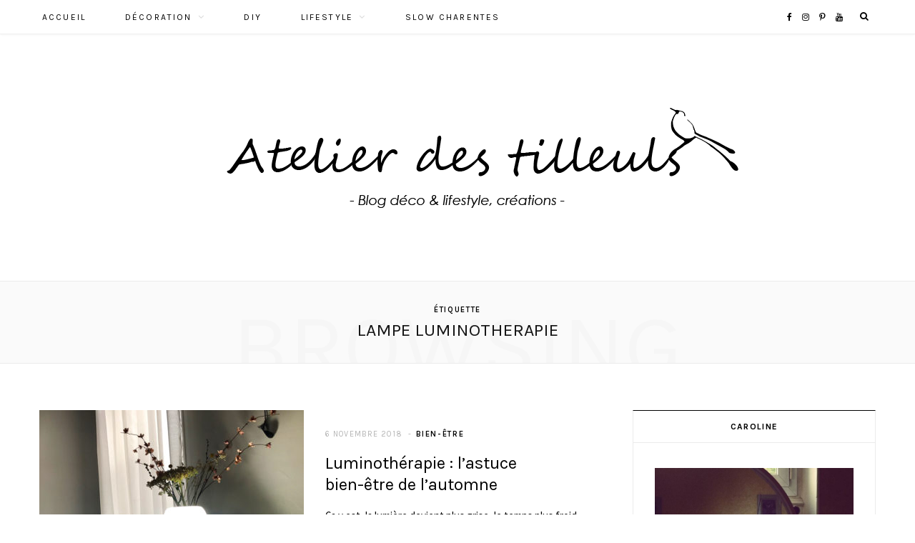

--- FILE ---
content_type: text/html; charset=UTF-8
request_url: https://www.atelierdestilleuls.com/tag/lampe-luminotherapie/
body_size: 13157
content:
<!DOCTYPE html>
<html lang="fr-FR">

<head>

	<meta charset="UTF-8" />
	<meta http-equiv="x-ua-compatible" content="ie=edge" />
	<meta name="viewport" content="width=device-width, initial-scale=1" />
	<link rel="pingback" href="https://www.atelierdestilleuls.com/xmlrpc.php" />
	<link rel="profile" href="http://gmpg.org/xfn/11" />
	
	<link rel="dns-prefetch" href="//tracker.wpserveur.net"><meta name='robots' content='index, follow, max-image-preview:large, max-snippet:-1, max-video-preview:-1' />

	<!-- This site is optimized with the Yoast SEO plugin v26.8 - https://yoast.com/product/yoast-seo-wordpress/ -->
	<title>lampe luminotherapie Archives - Atelier des tilleuls</title>
	<link rel="canonical" href="https://www.atelierdestilleuls.com/tag/lampe-luminotherapie/" />
	<meta property="og:locale" content="fr_FR" />
	<meta property="og:type" content="article" />
	<meta property="og:title" content="lampe luminotherapie Archives - Atelier des tilleuls" />
	<meta property="og:url" content="https://www.atelierdestilleuls.com/tag/lampe-luminotherapie/" />
	<meta property="og:site_name" content="Atelier des tilleuls" />
	<meta name="twitter:card" content="summary_large_image" />
	<script type="application/ld+json" class="yoast-schema-graph">{"@context":"https://schema.org","@graph":[{"@type":"CollectionPage","@id":"https://www.atelierdestilleuls.com/tag/lampe-luminotherapie/","url":"https://www.atelierdestilleuls.com/tag/lampe-luminotherapie/","name":"lampe luminotherapie Archives - Atelier des tilleuls","isPartOf":{"@id":"https://www.atelierdestilleuls.com/#website"},"primaryImageOfPage":{"@id":"https://www.atelierdestilleuls.com/tag/lampe-luminotherapie/#primaryimage"},"image":{"@id":"https://www.atelierdestilleuls.com/tag/lampe-luminotherapie/#primaryimage"},"thumbnailUrl":"https://www.atelierdestilleuls.com/wp-content/uploads/2018/11/atelierdestilleuls-luminotherapie-01.jpg","breadcrumb":{"@id":"https://www.atelierdestilleuls.com/tag/lampe-luminotherapie/#breadcrumb"},"inLanguage":"fr-FR"},{"@type":"ImageObject","inLanguage":"fr-FR","@id":"https://www.atelierdestilleuls.com/tag/lampe-luminotherapie/#primaryimage","url":"https://www.atelierdestilleuls.com/wp-content/uploads/2018/11/atelierdestilleuls-luminotherapie-01.jpg","contentUrl":"https://www.atelierdestilleuls.com/wp-content/uploads/2018/11/atelierdestilleuls-luminotherapie-01.jpg","width":4032,"height":3024,"caption":"lampe de luminotherapie"},{"@type":"BreadcrumbList","@id":"https://www.atelierdestilleuls.com/tag/lampe-luminotherapie/#breadcrumb","itemListElement":[{"@type":"ListItem","position":1,"name":"Accueil","item":"https://www.atelierdestilleuls.com/"},{"@type":"ListItem","position":2,"name":"lampe luminotherapie"}]},{"@type":"WebSite","@id":"https://www.atelierdestilleuls.com/#website","url":"https://www.atelierdestilleuls.com/","name":"Atelier des tilleuls","description":"","potentialAction":[{"@type":"SearchAction","target":{"@type":"EntryPoint","urlTemplate":"https://www.atelierdestilleuls.com/?s={search_term_string}"},"query-input":{"@type":"PropertyValueSpecification","valueRequired":true,"valueName":"search_term_string"}}],"inLanguage":"fr-FR"}]}</script>
	<!-- / Yoast SEO plugin. -->


<link rel='dns-prefetch' href='//www.google.com' />
<link rel='dns-prefetch' href='//www.atelierdestilleuls.com' />
<link rel='dns-prefetch' href='//fonts.googleapis.com' />
<link rel="alternate" type="application/rss+xml" title="Atelier des tilleuls &raquo; Flux" href="https://www.atelierdestilleuls.com/feed/" />
<link rel="alternate" type="application/rss+xml" title="Atelier des tilleuls &raquo; Flux des commentaires" href="https://www.atelierdestilleuls.com/comments/feed/" />
<style id='wp-img-auto-sizes-contain-inline-css' type='text/css'>
img:is([sizes=auto i],[sizes^="auto," i]){contain-intrinsic-size:3000px 1500px}
/*# sourceURL=wp-img-auto-sizes-contain-inline-css */
</style>
<link rel='stylesheet' id='sbi_styles-css' href='https://www.atelierdestilleuls.com/wp-content/plugins/instagram-feed/css/sbi-styles.min.css' type='text/css' media='all' />
<style id='wp-block-library-inline-css' type='text/css'>
:root{--wp-block-synced-color:#7a00df;--wp-block-synced-color--rgb:122,0,223;--wp-bound-block-color:var(--wp-block-synced-color);--wp-editor-canvas-background:#ddd;--wp-admin-theme-color:#007cba;--wp-admin-theme-color--rgb:0,124,186;--wp-admin-theme-color-darker-10:#006ba1;--wp-admin-theme-color-darker-10--rgb:0,107,160.5;--wp-admin-theme-color-darker-20:#005a87;--wp-admin-theme-color-darker-20--rgb:0,90,135;--wp-admin-border-width-focus:2px}@media (min-resolution:192dpi){:root{--wp-admin-border-width-focus:1.5px}}.wp-element-button{cursor:pointer}:root .has-very-light-gray-background-color{background-color:#eee}:root .has-very-dark-gray-background-color{background-color:#313131}:root .has-very-light-gray-color{color:#eee}:root .has-very-dark-gray-color{color:#313131}:root .has-vivid-green-cyan-to-vivid-cyan-blue-gradient-background{background:linear-gradient(135deg,#00d084,#0693e3)}:root .has-purple-crush-gradient-background{background:linear-gradient(135deg,#34e2e4,#4721fb 50%,#ab1dfe)}:root .has-hazy-dawn-gradient-background{background:linear-gradient(135deg,#faaca8,#dad0ec)}:root .has-subdued-olive-gradient-background{background:linear-gradient(135deg,#fafae1,#67a671)}:root .has-atomic-cream-gradient-background{background:linear-gradient(135deg,#fdd79a,#004a59)}:root .has-nightshade-gradient-background{background:linear-gradient(135deg,#330968,#31cdcf)}:root .has-midnight-gradient-background{background:linear-gradient(135deg,#020381,#2874fc)}:root{--wp--preset--font-size--normal:16px;--wp--preset--font-size--huge:42px}.has-regular-font-size{font-size:1em}.has-larger-font-size{font-size:2.625em}.has-normal-font-size{font-size:var(--wp--preset--font-size--normal)}.has-huge-font-size{font-size:var(--wp--preset--font-size--huge)}.has-text-align-center{text-align:center}.has-text-align-left{text-align:left}.has-text-align-right{text-align:right}.has-fit-text{white-space:nowrap!important}#end-resizable-editor-section{display:none}.aligncenter{clear:both}.items-justified-left{justify-content:flex-start}.items-justified-center{justify-content:center}.items-justified-right{justify-content:flex-end}.items-justified-space-between{justify-content:space-between}.screen-reader-text{border:0;clip-path:inset(50%);height:1px;margin:-1px;overflow:hidden;padding:0;position:absolute;width:1px;word-wrap:normal!important}.screen-reader-text:focus{background-color:#ddd;clip-path:none;color:#444;display:block;font-size:1em;height:auto;left:5px;line-height:normal;padding:15px 23px 14px;text-decoration:none;top:5px;width:auto;z-index:100000}html :where(.has-border-color){border-style:solid}html :where([style*=border-top-color]){border-top-style:solid}html :where([style*=border-right-color]){border-right-style:solid}html :where([style*=border-bottom-color]){border-bottom-style:solid}html :where([style*=border-left-color]){border-left-style:solid}html :where([style*=border-width]){border-style:solid}html :where([style*=border-top-width]){border-top-style:solid}html :where([style*=border-right-width]){border-right-style:solid}html :where([style*=border-bottom-width]){border-bottom-style:solid}html :where([style*=border-left-width]){border-left-style:solid}html :where(img[class*=wp-image-]){height:auto;max-width:100%}:where(figure){margin:0 0 1em}html :where(.is-position-sticky){--wp-admin--admin-bar--position-offset:var(--wp-admin--admin-bar--height,0px)}@media screen and (max-width:600px){html :where(.is-position-sticky){--wp-admin--admin-bar--position-offset:0px}}

/*# sourceURL=wp-block-library-inline-css */
</style><style id='global-styles-inline-css' type='text/css'>
:root{--wp--preset--aspect-ratio--square: 1;--wp--preset--aspect-ratio--4-3: 4/3;--wp--preset--aspect-ratio--3-4: 3/4;--wp--preset--aspect-ratio--3-2: 3/2;--wp--preset--aspect-ratio--2-3: 2/3;--wp--preset--aspect-ratio--16-9: 16/9;--wp--preset--aspect-ratio--9-16: 9/16;--wp--preset--color--black: #000000;--wp--preset--color--cyan-bluish-gray: #abb8c3;--wp--preset--color--white: #ffffff;--wp--preset--color--pale-pink: #f78da7;--wp--preset--color--vivid-red: #cf2e2e;--wp--preset--color--luminous-vivid-orange: #ff6900;--wp--preset--color--luminous-vivid-amber: #fcb900;--wp--preset--color--light-green-cyan: #7bdcb5;--wp--preset--color--vivid-green-cyan: #00d084;--wp--preset--color--pale-cyan-blue: #8ed1fc;--wp--preset--color--vivid-cyan-blue: #0693e3;--wp--preset--color--vivid-purple: #9b51e0;--wp--preset--gradient--vivid-cyan-blue-to-vivid-purple: linear-gradient(135deg,rgb(6,147,227) 0%,rgb(155,81,224) 100%);--wp--preset--gradient--light-green-cyan-to-vivid-green-cyan: linear-gradient(135deg,rgb(122,220,180) 0%,rgb(0,208,130) 100%);--wp--preset--gradient--luminous-vivid-amber-to-luminous-vivid-orange: linear-gradient(135deg,rgb(252,185,0) 0%,rgb(255,105,0) 100%);--wp--preset--gradient--luminous-vivid-orange-to-vivid-red: linear-gradient(135deg,rgb(255,105,0) 0%,rgb(207,46,46) 100%);--wp--preset--gradient--very-light-gray-to-cyan-bluish-gray: linear-gradient(135deg,rgb(238,238,238) 0%,rgb(169,184,195) 100%);--wp--preset--gradient--cool-to-warm-spectrum: linear-gradient(135deg,rgb(74,234,220) 0%,rgb(151,120,209) 20%,rgb(207,42,186) 40%,rgb(238,44,130) 60%,rgb(251,105,98) 80%,rgb(254,248,76) 100%);--wp--preset--gradient--blush-light-purple: linear-gradient(135deg,rgb(255,206,236) 0%,rgb(152,150,240) 100%);--wp--preset--gradient--blush-bordeaux: linear-gradient(135deg,rgb(254,205,165) 0%,rgb(254,45,45) 50%,rgb(107,0,62) 100%);--wp--preset--gradient--luminous-dusk: linear-gradient(135deg,rgb(255,203,112) 0%,rgb(199,81,192) 50%,rgb(65,88,208) 100%);--wp--preset--gradient--pale-ocean: linear-gradient(135deg,rgb(255,245,203) 0%,rgb(182,227,212) 50%,rgb(51,167,181) 100%);--wp--preset--gradient--electric-grass: linear-gradient(135deg,rgb(202,248,128) 0%,rgb(113,206,126) 100%);--wp--preset--gradient--midnight: linear-gradient(135deg,rgb(2,3,129) 0%,rgb(40,116,252) 100%);--wp--preset--font-size--small: 13px;--wp--preset--font-size--medium: 20px;--wp--preset--font-size--large: 36px;--wp--preset--font-size--x-large: 42px;--wp--preset--spacing--20: 0.44rem;--wp--preset--spacing--30: 0.67rem;--wp--preset--spacing--40: 1rem;--wp--preset--spacing--50: 1.5rem;--wp--preset--spacing--60: 2.25rem;--wp--preset--spacing--70: 3.38rem;--wp--preset--spacing--80: 5.06rem;--wp--preset--shadow--natural: 6px 6px 9px rgba(0, 0, 0, 0.2);--wp--preset--shadow--deep: 12px 12px 50px rgba(0, 0, 0, 0.4);--wp--preset--shadow--sharp: 6px 6px 0px rgba(0, 0, 0, 0.2);--wp--preset--shadow--outlined: 6px 6px 0px -3px rgb(255, 255, 255), 6px 6px rgb(0, 0, 0);--wp--preset--shadow--crisp: 6px 6px 0px rgb(0, 0, 0);}:where(.is-layout-flex){gap: 0.5em;}:where(.is-layout-grid){gap: 0.5em;}body .is-layout-flex{display: flex;}.is-layout-flex{flex-wrap: wrap;align-items: center;}.is-layout-flex > :is(*, div){margin: 0;}body .is-layout-grid{display: grid;}.is-layout-grid > :is(*, div){margin: 0;}:where(.wp-block-columns.is-layout-flex){gap: 2em;}:where(.wp-block-columns.is-layout-grid){gap: 2em;}:where(.wp-block-post-template.is-layout-flex){gap: 1.25em;}:where(.wp-block-post-template.is-layout-grid){gap: 1.25em;}.has-black-color{color: var(--wp--preset--color--black) !important;}.has-cyan-bluish-gray-color{color: var(--wp--preset--color--cyan-bluish-gray) !important;}.has-white-color{color: var(--wp--preset--color--white) !important;}.has-pale-pink-color{color: var(--wp--preset--color--pale-pink) !important;}.has-vivid-red-color{color: var(--wp--preset--color--vivid-red) !important;}.has-luminous-vivid-orange-color{color: var(--wp--preset--color--luminous-vivid-orange) !important;}.has-luminous-vivid-amber-color{color: var(--wp--preset--color--luminous-vivid-amber) !important;}.has-light-green-cyan-color{color: var(--wp--preset--color--light-green-cyan) !important;}.has-vivid-green-cyan-color{color: var(--wp--preset--color--vivid-green-cyan) !important;}.has-pale-cyan-blue-color{color: var(--wp--preset--color--pale-cyan-blue) !important;}.has-vivid-cyan-blue-color{color: var(--wp--preset--color--vivid-cyan-blue) !important;}.has-vivid-purple-color{color: var(--wp--preset--color--vivid-purple) !important;}.has-black-background-color{background-color: var(--wp--preset--color--black) !important;}.has-cyan-bluish-gray-background-color{background-color: var(--wp--preset--color--cyan-bluish-gray) !important;}.has-white-background-color{background-color: var(--wp--preset--color--white) !important;}.has-pale-pink-background-color{background-color: var(--wp--preset--color--pale-pink) !important;}.has-vivid-red-background-color{background-color: var(--wp--preset--color--vivid-red) !important;}.has-luminous-vivid-orange-background-color{background-color: var(--wp--preset--color--luminous-vivid-orange) !important;}.has-luminous-vivid-amber-background-color{background-color: var(--wp--preset--color--luminous-vivid-amber) !important;}.has-light-green-cyan-background-color{background-color: var(--wp--preset--color--light-green-cyan) !important;}.has-vivid-green-cyan-background-color{background-color: var(--wp--preset--color--vivid-green-cyan) !important;}.has-pale-cyan-blue-background-color{background-color: var(--wp--preset--color--pale-cyan-blue) !important;}.has-vivid-cyan-blue-background-color{background-color: var(--wp--preset--color--vivid-cyan-blue) !important;}.has-vivid-purple-background-color{background-color: var(--wp--preset--color--vivid-purple) !important;}.has-black-border-color{border-color: var(--wp--preset--color--black) !important;}.has-cyan-bluish-gray-border-color{border-color: var(--wp--preset--color--cyan-bluish-gray) !important;}.has-white-border-color{border-color: var(--wp--preset--color--white) !important;}.has-pale-pink-border-color{border-color: var(--wp--preset--color--pale-pink) !important;}.has-vivid-red-border-color{border-color: var(--wp--preset--color--vivid-red) !important;}.has-luminous-vivid-orange-border-color{border-color: var(--wp--preset--color--luminous-vivid-orange) !important;}.has-luminous-vivid-amber-border-color{border-color: var(--wp--preset--color--luminous-vivid-amber) !important;}.has-light-green-cyan-border-color{border-color: var(--wp--preset--color--light-green-cyan) !important;}.has-vivid-green-cyan-border-color{border-color: var(--wp--preset--color--vivid-green-cyan) !important;}.has-pale-cyan-blue-border-color{border-color: var(--wp--preset--color--pale-cyan-blue) !important;}.has-vivid-cyan-blue-border-color{border-color: var(--wp--preset--color--vivid-cyan-blue) !important;}.has-vivid-purple-border-color{border-color: var(--wp--preset--color--vivid-purple) !important;}.has-vivid-cyan-blue-to-vivid-purple-gradient-background{background: var(--wp--preset--gradient--vivid-cyan-blue-to-vivid-purple) !important;}.has-light-green-cyan-to-vivid-green-cyan-gradient-background{background: var(--wp--preset--gradient--light-green-cyan-to-vivid-green-cyan) !important;}.has-luminous-vivid-amber-to-luminous-vivid-orange-gradient-background{background: var(--wp--preset--gradient--luminous-vivid-amber-to-luminous-vivid-orange) !important;}.has-luminous-vivid-orange-to-vivid-red-gradient-background{background: var(--wp--preset--gradient--luminous-vivid-orange-to-vivid-red) !important;}.has-very-light-gray-to-cyan-bluish-gray-gradient-background{background: var(--wp--preset--gradient--very-light-gray-to-cyan-bluish-gray) !important;}.has-cool-to-warm-spectrum-gradient-background{background: var(--wp--preset--gradient--cool-to-warm-spectrum) !important;}.has-blush-light-purple-gradient-background{background: var(--wp--preset--gradient--blush-light-purple) !important;}.has-blush-bordeaux-gradient-background{background: var(--wp--preset--gradient--blush-bordeaux) !important;}.has-luminous-dusk-gradient-background{background: var(--wp--preset--gradient--luminous-dusk) !important;}.has-pale-ocean-gradient-background{background: var(--wp--preset--gradient--pale-ocean) !important;}.has-electric-grass-gradient-background{background: var(--wp--preset--gradient--electric-grass) !important;}.has-midnight-gradient-background{background: var(--wp--preset--gradient--midnight) !important;}.has-small-font-size{font-size: var(--wp--preset--font-size--small) !important;}.has-medium-font-size{font-size: var(--wp--preset--font-size--medium) !important;}.has-large-font-size{font-size: var(--wp--preset--font-size--large) !important;}.has-x-large-font-size{font-size: var(--wp--preset--font-size--x-large) !important;}
/*# sourceURL=global-styles-inline-css */
</style>

<style id='classic-theme-styles-inline-css' type='text/css'>
/*! This file is auto-generated */
.wp-block-button__link{color:#fff;background-color:#32373c;border-radius:9999px;box-shadow:none;text-decoration:none;padding:calc(.667em + 2px) calc(1.333em + 2px);font-size:1.125em}.wp-block-file__button{background:#32373c;color:#fff;text-decoration:none}
/*# sourceURL=/wp-includes/css/classic-themes.min.css */
</style>
<link rel='stylesheet' id='cheerup-fonts-css' href='https://fonts.googleapis.com/css?family=Playfair+Display%3A400%2C400i%2C700i%7CSource+Sans+Pro%3A400%2C400i%2C600%2C700%7CNoto+Sans%3A400%2C700%7CLora%3A400i' type='text/css' media='all' />
<link rel='stylesheet' id='cheerup-core-css' href='https://www.atelierdestilleuls.com/wp-content/themes/cheerup/style.css' type='text/css' media='all' />
<link rel='stylesheet' id='magnific-popup-css' href='https://www.atelierdestilleuls.com/wp-content/themes/cheerup/css/lightbox.css' type='text/css' media='all' />
<link rel='stylesheet' id='cheerup-font-awesome-css' href='https://www.atelierdestilleuls.com/wp-content/themes/cheerup/css/fontawesome/css/font-awesome.min.css' type='text/css' media='all' />
<link rel='stylesheet' id='cheerup-skin-css' href='https://www.atelierdestilleuls.com/wp-content/themes/cheerup/css/skin-miranda.css' type='text/css' media='all' />
<style id='cheerup-skin-inline-css' type='text/css'>
@import url('https://fonts.googleapis.com/css?family=Karla%3A400|Karla%3A600|Karla%3A700');


.post-content { color: #000000; }

::selection { background: rgba(0,0,0, 0.4); }

::-moz-selection { background: rgba(0,0,0, 0.4); }

input[type="submit"],
button,
input[type="button"],
.button,
.cart-action .cart-link .counter,
.main-head.compact .posts-ticker .heading,
.single-cover .overlay .post-cat a,
.comments-list .bypostauthor .post-author,
.cat-label a:hover,
.cat-label.color a,
.post-thumb:hover .cat-label a,
.products-block .more-link:hover,
.beauty-slider .slick-dots .slick-active button,
.carousel-slider .category,
.grid-b-slider .category,
.page-links .current,
.page-links a:hover,
.page-links > span,
.widget-posts .posts.full .counter:before,
.woocommerce span.onsale,
.woocommerce a.button,
.woocommerce button.button,
.woocommerce input.button,
.woocommerce #respond input#submit,
.woocommerce a.button.alt,
.woocommerce a.button.alt:hover,
.woocommerce button.button.alt,
.woocommerce button.button.alt:hover,
.woocommerce input.button.alt,
.woocommerce input.button.alt:hover,
.woocommerce #respond input#submit.alt,
.woocommerce #respond input#submit.alt:hover,
.woocommerce a.button:hover,
.woocommerce button.button:hover,
.woocommerce input.button:hover,
.woocommerce #respond input#submit:hover,
.woocommerce nav.woocommerce-pagination ul li span.current,
.woocommerce nav.woocommerce-pagination ul li a:hover,
.woocommerce ul.products .add_to_cart_button,
.woocommerce ul.products .added_to_cart,
.woocommerce .widget_price_filter .price_slider_amount .button,
.woocommerce .widget_price_filter .ui-slider .ui-slider-handle { background: #000000; }

blockquote:before,
.main-color,
.top-bar .social-icons a:hover,
.navigation .menu > li:hover > a,
.navigation .menu > .current-menu-item > a,
.navigation .menu > .current-menu-parent > a,
.navigation .menu > .current-menu-ancestor > a,
.navigation li:hover > a:after,
.navigation .current-menu-item > a:after,
.navigation .current-menu-parent > a:after,
.navigation .current-menu-ancestor > a:after,
.navigation .menu li li:hover > a,
.navigation .menu li li.current-menu-item > a,
.tag-share .post-tags a:hover,
.post-share-icons a:hover,
.post-share-icons .likes-count,
.author-box .author > span,
.comments-area .section-head .number,
.comments-list .comment-reply-link,
.main-footer.dark .social-link:hover,
.lower-footer .social-icons .fa,
.archive-head .sub-title,
.social-share a:hover,
.social-icons a:hover,
.post-meta .post-cat > a,
.post-meta-c .post-author > a,
.large-post-b .post-footer .author a,
.trendy-slider .post-cat a,
.main-pagination .next a:hover,
.main-pagination .previous a:hover,
.main-pagination.number .current,
.post-content a,
.widgettext a,
.widget-about .more,
.widget-about .social-icons .social-btn:hover,
.widget-social .social-link:hover,
.woocommerce .star-rating:before,
.woocommerce .star-rating span:before,
.woocommerce .amount,
.woocommerce .order-select .drop a:hover,
.woocommerce .order-select .drop li.active,
.woocommerce-page .order-select .drop a:hover,
.woocommerce-page .order-select .drop li.active,
.woocommerce .widget_price_filter .price_label .from,
.woocommerce .widget_price_filter .price_label .to,
.woocommerce div.product div.summary p.price,
.woocommerce div.product div.summary span.price,
.woocommerce #content div.product div.summary p.price,
.woocommerce #content div.product div.summary span.price { color: #000000; }

.products-block .more-link:hover,
.beauty-slider .slick-dots .slick-active button,
.page-links .current,
.page-links a:hover,
.page-links > span,
.woocommerce nav.woocommerce-pagination ul li span.current,
.woocommerce nav.woocommerce-pagination ul li a:hover { border-color: #000000; }

.post-title-alt:after,
.block-head-b .title { border-bottom: 1px solid #000000; }

.widget_categories a:before,
.widget_product_categories a:before,
.widget_archive a:before { border: 1px solid #000000; }

.skin-miranda .sidebar .widget-title,
.skin-beauty .sidebar .widget-title { border-top-color: #000000; }

.skin-rovella .navigation.dark .menu li:hover > a,
.skin-rovella .navigation.dark .menu li li:hover > a,
.skin-rovella .navigation.dark .menu li:hover > a:after,
.skin-rovella .main-footer.stylish .copyright a { color: #000000; }

.skin-travel .navigation.dark .menu li:hover > a,
.skin-travel .navigation.dark .menu li li:hover > a,
.skin-travel .navigation.dark .menu li:hover > a:after,
.skin-travel .posts-carousel .block-heading .title,
.skin-travel .post-content .read-more a,
.skin-travel .sidebar .widget-title,
.skin-travel .grid-post-b .read-more-btn { color: #000000; }

.skin-travel .sidebar .widget-title:after,
.skin-travel .post-content .read-more a:before,
.skin-travel .grid-post-b .read-more-btn { border-color: #000000; }

.skin-travel .grid-post-b .read-more-btn:hover,
.skin-travel .posts-carousel .block-heading:after { background-color: #000000; }

.navigation .menu li li:hover > a, .navigation .menu li li.current-menu-item > a { color: #c6c6c6 !important; }

.sidebar .widget:not(.widget_mc4wp_form_widget):not(.widget-subscribe) .widget-title { color: #000000; }

.post-content { color: #000000; }

.upper-footer { background-color: #ffffff; border-top: 0; }

.lower-footer { background-color: #000000; border-top: 0; }

.navigation .menu > li:hover > a, 
.navigation .menu > .current-menu-item > a, 
.navigation .menu > .current-menu-parent > a, 
.navigation .menu > .current-menu-ancestor > a { color: #969696 !important; }

.sidebar .widget { margin-bottom: 100px; }


h1,
h2,
h3,
h4,
h5,
h6,
input[type="submit"],
button,
input[type="button"],
.button,
.modern-quote cite,
.top-bar-content,
.search-action .search-field,
.main-head .title,
.navigation,
.tag-share,
.post-share-b .service,
.author-box,
.comments-list .comment-content,
.post-nav .label,
.main-footer.dark .back-to-top,
.lower-footer .social-icons,
.main-footer .social-strip .social-link,
.main-footer.bold .links .menu-item,
.main-footer.bold .copyright,
.archive-head,
.cat-label a,
.section-head,
.post-title-alt,
.post-title,
.block-heading,
.block-head-b,
.small-post .post-title,
.likes-count .number,
.post-meta,
.grid-post-b .read-more-btn,
.list-post-b .read-more-btn,
.post-footer .read-more,
.post-footer .social-share,
.post-footer .social-icons,
.large-post-b .post-footer .author a,
.products-block .more-link,
.main-slider,
.slider-overlay .heading,
.large-slider,
.large-slider .heading,
.grid-slider .category,
.grid-slider .heading,
.carousel-slider .category,
.carousel-slider .heading,
.grid-b-slider .heading,
.bold-slider,
.bold-slider .heading,
.main-pagination,
.main-pagination .load-button,
.page-links,
.post-content .read-more,
.widget-about .more,
.widget-posts .post-title,
.widget-posts .posts.full .counter:before,
.widget-cta .label,
.social-follow .service-link,
.widget-twitter .meta .date,
.widget-twitter .follow,
.widget_categories,
.widget_product_categories,
.widget_archive,
.mobile-menu,
.woocommerce .main .button,
.woocommerce .quantity .qty,
.woocommerce nav.woocommerce-pagination,
.woocommerce-cart .post-content,
.woocommerce .woocommerce-ordering,
.woocommerce-page .woocommerce-ordering,
.woocommerce ul.products,
.woocommerce.widget,
.woocommerce div.product,
.woocommerce #content div.product,
.woocommerce-cart .cart-collaterals .cart_totals .button,
.woocommerce .checkout .shop_table thead th,
.woocommerce .checkout .shop_table .amount,
.woocommerce-checkout #payment #place_order,
.top-bar .posts-ticker,
.post-content h1,
.post-content h2,
.post-content h3,
.post-content h4,
.post-content h5,
.post-content h6,

.related-posts.grid-2 .post-title,
.related-posts .post-title,
.block-heading .title,
.single-cover .featured .post-title,
.single-creative .featured .post-title,
.single-magazine .post-top .post-title,
.author-box .author > a,
.section-head .title,
.comments-list .comment-author,
.sidebar .widget-title,
.upper-footer .widget .widget-title
 { font-family: "Karla", Arial, sans-serif; }
.navigation .menu > li > a, .navigation.dark .menu > li > a { color: #000000; }

.main-head .social-icons a { color: #000000 !important; }

.main-head .search-submit { color: #000000 !important; }

.navigation .menu > li li a { color: #969696 !important; }

.navigation .menu ul, .navigation .menu .sub-menu { border-color: transparent; background: #ffffff !important; }

.navigation .menu > li li a { border-color: rgba(255, 255, 255, 0.07); }


.woocommerce div.product .product-cat a:nth-child(n+2) { display: none; }
/*# sourceURL=cheerup-skin-inline-css */
</style>
<script type="text/javascript" id="jquery-core-js-extra">
/* <![CDATA[ */
var Sphere_Plugin = {"ajaxurl":"https://www.atelierdestilleuls.com/wp-admin/admin-ajax.php"};
//# sourceURL=jquery-core-js-extra
/* ]]> */
</script>
<script type="text/javascript" src="https://www.atelierdestilleuls.com/wp-includes/js/jquery/jquery.min.js" id="jquery-core-js"></script>
<script type="text/javascript" src="https://www.atelierdestilleuls.com/wp-includes/js/jquery/jquery-migrate.min.js" id="jquery-migrate-js"></script>
<link rel="https://api.w.org/" href="https://www.atelierdestilleuls.com/wp-json/" /><link rel="alternate" title="JSON" type="application/json" href="https://www.atelierdestilleuls.com/wp-json/wp/v2/tags/195" />        <style>
            #wp-admin-bar-wps-link > a:before {
                content: url('https://www.wpserveur.net/wp-content/themes/wpserveur/img/WP.svg');
                width: 24px;
            }
        </style>
		
		<!-- GA Google Analytics @ https://m0n.co/ga -->
		<script>
			(function(i,s,o,g,r,a,m){i['GoogleAnalyticsObject']=r;i[r]=i[r]||function(){
			(i[r].q=i[r].q||[]).push(arguments)},i[r].l=1*new Date();a=s.createElement(o),
			m=s.getElementsByTagName(o)[0];a.async=1;a.src=g;m.parentNode.insertBefore(a,m)
			})(window,document,'script','https://www.google-analytics.com/analytics.js','ga');
			ga('create', 'UA-125468067-1', 'auto');
			ga('send', 'pageview');
		</script>

	<!--[if lte IE 9]><link rel="stylesheet" type="text/css" href="https://www.atelierdestilleuls.com/wp-content/plugins/js_composer/assets/css/vc_lte_ie9.min.css" media="screen"><![endif]--><link rel="icon" href="https://www.atelierdestilleuls.com/wp-content/uploads/2018/05/cropped-picto-atd-rond-2-32x32.png" sizes="32x32" />
<link rel="icon" href="https://www.atelierdestilleuls.com/wp-content/uploads/2018/05/cropped-picto-atd-rond-2-192x192.png" sizes="192x192" />
<link rel="apple-touch-icon" href="https://www.atelierdestilleuls.com/wp-content/uploads/2018/05/cropped-picto-atd-rond-2-180x180.png" />
<meta name="msapplication-TileImage" content="https://www.atelierdestilleuls.com/wp-content/uploads/2018/05/cropped-picto-atd-rond-2-270x270.png" />
<noscript><style type="text/css"> .wpb_animate_when_almost_visible { opacity: 1; }</style></noscript>
</head>

<body class="archive tag tag-lampe-luminotherapie tag-195 wp-theme-cheerup right-sidebar  skin-miranda wpb-js-composer js-comp-ver-5.4.5 vc_responsive">


<div class="main-wrap">

	
	
	<header id="main-head" class="main-head alt search-alt">
	
		
	<div class="top-bar cf">
	
		<div class="top-bar-content" data-sticky-bar="1">
			<div class="wrap cf">
			
			<span class="mobile-nav"><i class="fa fa-bars"></i></span>
			
			
	
		<ul class="social-icons cf">
		
					
			<li><a href="https://www.facebook.com/atelierdestilleulsbycaroline/" class="fa fa-facebook" target="_blank"><span class="visuallyhidden">Facebook</span></a></li>
									
					
			<li><a href="https://www.instagram.com/atelier_des_tilleuls/" class="fa fa-instagram" target="_blank"><span class="visuallyhidden">Instagram</span></a></li>
									
					
			<li><a href="https://www.pinterest.fr/ateliertilleuls/pins/" class="fa fa-pinterest-p" target="_blank"><span class="visuallyhidden">Pinterest</span></a></li>
									
					
			<li><a href="https://www.youtube.com/channel/UCdwEPZPaIy1dtnG3JR8NDIg" class="fa fa-youtube" target="_blank"><span class="visuallyhidden">YouTube</span></a></li>
									
					
		</ul>
	
				
							
										
				<nav class="navigation">					
					<div class="menu-menu-rubriques-container"><ul id="menu-menu-rubriques" class="menu"><li id="menu-item-1334" class="menu-item menu-item-type-custom menu-item-object-custom menu-item-home menu-item-1334"><a href="https://www.atelierdestilleuls.com/">Accueil</a></li>
<li id="menu-item-1636" class="menu-item menu-item-type-taxonomy menu-item-object-category menu-item-has-children menu-cat-89 menu-item-1636"><a href="https://www.atelierdestilleuls.com/category/decoration/">Décoration</a>
<ul class="sub-menu">
	<li id="menu-item-1820" class="menu-item menu-item-type-taxonomy menu-item-object-category menu-cat-151 menu-item-1820"><a href="https://www.atelierdestilleuls.com/category/decoration/recup-upcycling/">Récup et upcycling</a></li>
	<li id="menu-item-1818" class="menu-item menu-item-type-taxonomy menu-item-object-category menu-cat-2 menu-item-1818"><a href="https://www.atelierdestilleuls.com/category/decoration/idees-conseils-deco/">Idées et conseils déco</a></li>
	<li id="menu-item-1819" class="menu-item menu-item-type-taxonomy menu-item-object-category menu-cat-147 menu-item-1819"><a href="https://www.atelierdestilleuls.com/category/decoration/inspirations-deco/">Inspirations</a></li>
</ul>
</li>
<li id="menu-item-1817" class="menu-item menu-item-type-taxonomy menu-item-object-category menu-cat-3 menu-item-1817"><a href="https://www.atelierdestilleuls.com/category/decoration/diy/">DIY</a></li>
<li id="menu-item-1303" class="menu-item menu-item-type-taxonomy menu-item-object-category menu-item-has-children menu-cat-5 menu-item-1303"><a href="https://www.atelierdestilleuls.com/category/lifestyle/">Lifestyle</a>
<ul class="sub-menu">
	<li id="menu-item-2873" class="menu-item menu-item-type-taxonomy menu-item-object-category menu-cat-223 menu-item-2873"><a href="https://www.atelierdestilleuls.com/category/go-green/">Go green</a></li>
	<li id="menu-item-2366" class="menu-item menu-item-type-taxonomy menu-item-object-category menu-cat-210 menu-item-2366"><a href="https://www.atelierdestilleuls.com/category/lifestyle/consommer-sans-cruaute/">Consommer sans cruauté</a></li>
	<li id="menu-item-2901" class="menu-item menu-item-type-taxonomy menu-item-object-category menu-cat-225 menu-item-2901"><a href="https://www.atelierdestilleuls.com/category/lifestyle/bien-etre/">Bien-être</a></li>
	<li id="menu-item-1822" class="menu-item menu-item-type-taxonomy menu-item-object-category menu-cat-76 menu-item-1822"><a href="https://www.atelierdestilleuls.com/category/lifestyle/lectures/">Lectures</a></li>
</ul>
</li>
<li id="menu-item-1821" class="menu-item menu-item-type-taxonomy menu-item-object-category menu-cat-152 menu-item-1821"><a href="https://www.atelierdestilleuls.com/category/lifestyle/ca-se-passe-en-charente/">Slow Charentes</a></li>
</ul></div>				</nav>
				
								
							
			
				<div class="actions">
					
										
										
					
										
					<div class="search-action cf">
					
						<form method="get" class="search-form" action="https://www.atelierdestilleuls.com/">
						
							<button type="submit" class="search-submit"><i class="fa fa-search"></i></button>
							<input type="search" class="search-field" name="s" placeholder="Recherche" value="" required />
							
						</form>
								
					</div>
					
									
				</div>
				
			</div>			
		</div>
		
	</div>
	
		<div class="inner">	
			<div class="wrap logo-wrap cf">
			
				<div class="title">
				
					<a href="https://www.atelierdestilleuls.com/" title="Atelier des tilleuls" rel="home">
					
											
											
		<img class="mobile-logo" src="https://www.atelierdestilleuls.com/wp-content/uploads/2020/04/logo-atelierdestilleuls.com-wordpress.png" width="500" height="100" 
			alt="Atelier des tilleuls" />

								
						<img src="https://www.atelierdestilleuls.com/wp-content/uploads/2020/04/logo-atelierdestilleuls.com-wordpress.png" class="logo-image" alt="Atelier des tilleuls" />
	
										
					</a>
				
				</div>
				
							
			</div>
		</div>
		
	</header> <!-- .main-head -->
	
		
	
	<div class="archive-head">
	
		
			
			
		<span class="sub-title">Étiquette</span>
		<h2 class="title">lampe luminotherapie</h2>
		
		<i class="background">Browsing</i>
		
			
	</div>

	
	<div class="main wrap">
		<div class="ts-row cf">
			<div class="col-8 main-content cf">
		
			
	<div class="posts-dynamic posts-container ts-row list count-0">
			
					
						
							
								
				<div class="posts-wrap">				
						
						
								
					<div class="col-12">
						
<article id="post-2246" class="list-post list-post-b">
	
	<div class="post-thumb">
		<a href="https://www.atelierdestilleuls.com/luminotherapie-astuce-bien-etre/" class="image-link">
			<img width="370" height="305" src="https://www.atelierdestilleuls.com/wp-content/uploads/2018/11/atelierdestilleuls-luminotherapie-01-370x305.jpg" class="attachment-cheerup-list-b size-cheerup-list-b wp-post-image" alt="lampe de luminotherapie" title="Luminothérapie : l&rsquo;astuce bien-être de l&rsquo;automne" decoding="async" fetchpriority="high" />				
			
		</a>
		
		
	</div>

	<div class="content">
		
			<div class="post-meta post-meta-a">
		
				
			<span class="post-cat">	
									
		<a href="https://www.atelierdestilleuls.com/category/lifestyle/bien-etre/" class="category">Bien-être</a>

					</span>
			
			<span class="meta-sep"></span>
			
					
					<a href="https://www.atelierdestilleuls.com/luminotherapie-astuce-bien-etre/" class="date-link"><time class="post-date" datetime="2018-11-06T12:55:27+01:00">6 novembre 2018</time></a>
				
					
			
			<h2 class="post-title">
							
				<a href="https://www.atelierdestilleuls.com/luminotherapie-astuce-bien-etre/">Luminothérapie : l&rsquo;astuce bien-être de l&rsquo;automne</a>
					
							</h2>
			
		
	</div>		
				<div class="post-content post-excerpt cf">
					
			<p>Ça y est, la lumière devient plus grise, le temps plus froid, l&rsquo;air plus humide. En automne, on a tendance à connaître une baisse&hellip;</p>
				
		</div>
					
				<div class="post-footer">
			
			<a href="https://www.atelierdestilleuls.com/luminotherapie-astuce-bien-etre/" class="read-more-btn">Lire la suite</a>
					
		</div>
				
	</div> <!-- .content -->

	
		
</article>					</div>
					
									
						
				
		</div>
	</div>
	
	
	

	
	

	
			</div> <!-- .main-content -->
			
				<aside class="col-4 sidebar" data-sticky="1">
		
		<div class="inner theiaStickySidebar">
		
					<ul>
				
		<li id="bunyad-widget-about-5" class="widget widget-about">		
							
				<h5 class="widget-title"><span>Caroline </span></h5>				
					
							
				<div class="author-image">
					<img src="https://www.atelierdestilleuls.com/wp-content/uploads/2018/06/caroline-01.jpg" alt="About Me" />
				</div>
				
						
			<div class="text about-text"><p>Je m'appelle Caroline et j'ai créé l'atelier des tilleuls en 2015.....</p>
</div>
			
						
			<div class="about-footer cf">
			
									<a href="https://www.atelierdestilleuls.com/quelques-mots-pour-en-savoir-un-peu-plus-sur-moi/" class="more">En savoir plus</a>
								
			</div>
			
						
			
						
			
					
		</li>
		
		<li id="media_image-10" class="widget widget_media_image"><h5 class="widget-title"><span>Créations de l&rsquo;atelier des tilleuls</span></h5><a href="https://www.etsy.com/fr/shop/Atelierdestilleuls" target="_blank"><img width="500" height="500" src="https://www.atelierdestilleuls.com/wp-content/uploads/2020/03/boutique-en-ligne-768x768.jpg" class="image wp-image-3775  attachment-500x500 size-500x500" alt="" style="max-width: 100%; height: auto;" title="Créations de l&#039;atelier des tilleuls" decoding="async" loading="lazy" srcset="https://www.atelierdestilleuls.com/wp-content/uploads/2020/03/boutique-en-ligne-768x768.jpg 768w, https://www.atelierdestilleuls.com/wp-content/uploads/2020/03/boutique-en-ligne-300x300.jpg 300w, https://www.atelierdestilleuls.com/wp-content/uploads/2020/03/boutique-en-ligne-1024x1024.jpg 1024w, https://www.atelierdestilleuls.com/wp-content/uploads/2020/03/boutique-en-ligne-150x150.jpg 150w, https://www.atelierdestilleuls.com/wp-content/uploads/2020/03/boutique-en-ligne-1536x1536.jpg 1536w, https://www.atelierdestilleuls.com/wp-content/uploads/2020/03/boutique-en-ligne-370x370.jpg 370w" sizes="auto, (max-width: 500px) 100vw, 500px" /></a></li>
<li id="media_image-9" class="widget widget_media_image"><h5 class="widget-title"><span>DIY et conseils déco en vidéos</span></h5><a href="https://www.youtube.com/playlist?list=PL4ZKwey2B9cZLuxyAQF_dwumWZCPWXyyZ" target="_blank"><img width="500" height="1433" src="https://www.atelierdestilleuls.com/wp-content/uploads/2020/03/vidéos-chaine-youtube2-536x1536.jpg" class="image wp-image-3774  attachment-500x1433 size-500x1433" alt="" style="max-width: 100%; height: auto;" title="DIY et idées déco en vidéos" decoding="async" loading="lazy" srcset="https://www.atelierdestilleuls.com/wp-content/uploads/2020/03/vidéos-chaine-youtube2-536x1536.jpg 536w, https://www.atelierdestilleuls.com/wp-content/uploads/2020/03/vidéos-chaine-youtube2-105x300.jpg 105w, https://www.atelierdestilleuls.com/wp-content/uploads/2020/03/vidéos-chaine-youtube2-357x1024.jpg 357w, https://www.atelierdestilleuls.com/wp-content/uploads/2020/03/vidéos-chaine-youtube2-768x2201.jpg 768w, https://www.atelierdestilleuls.com/wp-content/uploads/2020/03/vidéos-chaine-youtube2-715x2048.jpg 715w, https://www.atelierdestilleuls.com/wp-content/uploads/2020/03/vidéos-chaine-youtube2-scaled.jpg 893w" sizes="auto, (max-width: 500px) 100vw, 500px" /></a></li>
<li id="text-10" class="widget widget_text"><h5 class="widget-title"><span>instagram</span></h5>			<div class="textwidget">
<div id="sb_instagram"  class="sbi sbi_mob_col_1 sbi_tab_col_2 sbi_col_2" style="padding-bottom: 10px; width: 100%;"	 data-feedid="*1"  data-res="auto" data-cols="2" data-colsmobile="1" data-colstablet="2" data-num="12" data-nummobile="" data-item-padding="5"	 data-shortcode-atts="{}"  data-postid="" data-locatornonce="e9bb93d3aa" data-imageaspectratio="1:1" data-sbi-flags="favorLocal">
	
	<div id="sbi_images"  style="gap: 10px;">
			</div>

	<div id="sbi_load" >

	
	
</div>
		<span class="sbi_resized_image_data" data-feed-id="*1"
		  data-resized="[]">
	</span>
	</div>


</div>
		</li>
			</ul>
				
		</div>

	</aside>			
		</div> <!-- .ts-row -->
	</div> <!-- .main -->


		<footer class="main-footer alt">
				
				
		
				
		
				
		<section class="lower-footer cf">
			<div class="wrap cf">
				<p class="copyright">© 2018 ThemeSphere. 				</p>

				
				<ul class="social-icons">
					
												<li>
								<a href="https://www.facebook.com/atelierdestilleulsbycaroline/" class="social-link" target="_blank"><i class="fa fa-facebook"></i>
									<span class="label">Facebook</span></a>
							</li>
						
												<li>
								<a href="https://www.instagram.com/atelier_des_tilleuls/" class="social-link" target="_blank"><i class="fa fa-instagram"></i>
									<span class="label">Instagram</span></a>
							</li>
						
												<li>
								<a href="https://www.pinterest.fr/ateliertilleuls/pins/" class="social-link" target="_blank"><i class="fa fa-pinterest-p"></i>
									<span class="label">Pinterest</span></a>
							</li>
						
												<li>
								<a href="https://www.youtube.com/channel/UCdwEPZPaIy1dtnG3JR8NDIg" class="social-link" target="_blank"><i class="fa fa-youtube"></i>
									<span class="label">YouTube</span></a>
							</li>
						
							
				</ul>
				
			</div>
		</section>
		
			
	</footer>	
	
</div> <!-- .main-wrap -->



<div class="mobile-menu-container off-canvas">

	<a href="#" class="close"><i class="fa fa-times"></i></a>
	
	<div class="logo">
							
		<img class="mobile-logo" src="https://www.atelierdestilleuls.com/wp-content/uploads/2020/04/logo-atelierdestilleuls.com-wordpress.png" width="500" height="100" 
			alt="Atelier des tilleuls" />

			</div>
	
	
		<ul id="menu-menu-rubriques-1" class="mobile-menu"><li class="menu-item menu-item-type-custom menu-item-object-custom menu-item-home menu-item-1334"><a href="https://www.atelierdestilleuls.com/">Accueil</a></li>
<li class="menu-item menu-item-type-taxonomy menu-item-object-category menu-item-has-children menu-item-1636"><a href="https://www.atelierdestilleuls.com/category/decoration/">Décoration</a>
<ul class="sub-menu">
	<li class="menu-item menu-item-type-taxonomy menu-item-object-category menu-item-1820"><a href="https://www.atelierdestilleuls.com/category/decoration/recup-upcycling/">Récup et upcycling</a></li>
	<li class="menu-item menu-item-type-taxonomy menu-item-object-category menu-item-1818"><a href="https://www.atelierdestilleuls.com/category/decoration/idees-conseils-deco/">Idées et conseils déco</a></li>
	<li class="menu-item menu-item-type-taxonomy menu-item-object-category menu-item-1819"><a href="https://www.atelierdestilleuls.com/category/decoration/inspirations-deco/">Inspirations</a></li>
</ul>
</li>
<li class="menu-item menu-item-type-taxonomy menu-item-object-category menu-item-1817"><a href="https://www.atelierdestilleuls.com/category/decoration/diy/">DIY</a></li>
<li class="menu-item menu-item-type-taxonomy menu-item-object-category menu-item-has-children menu-item-1303"><a href="https://www.atelierdestilleuls.com/category/lifestyle/">Lifestyle</a>
<ul class="sub-menu">
	<li class="menu-item menu-item-type-taxonomy menu-item-object-category menu-item-2873"><a href="https://www.atelierdestilleuls.com/category/go-green/">Go green</a></li>
	<li class="menu-item menu-item-type-taxonomy menu-item-object-category menu-item-2366"><a href="https://www.atelierdestilleuls.com/category/lifestyle/consommer-sans-cruaute/">Consommer sans cruauté</a></li>
	<li class="menu-item menu-item-type-taxonomy menu-item-object-category menu-item-2901"><a href="https://www.atelierdestilleuls.com/category/lifestyle/bien-etre/">Bien-être</a></li>
	<li class="menu-item menu-item-type-taxonomy menu-item-object-category menu-item-1822"><a href="https://www.atelierdestilleuls.com/category/lifestyle/lectures/">Lectures</a></li>
</ul>
</li>
<li class="menu-item menu-item-type-taxonomy menu-item-object-category menu-item-1821"><a href="https://www.atelierdestilleuls.com/category/lifestyle/ca-se-passe-en-charente/">Slow Charentes</a></li>
</ul>
	</div>

		
		<a href="http://www.pinterest.com/pin/create/bookmarklet/?url=%url%&media=%media%" class="pinit-btn" target="_blank" title="Epingler" data-show-on="single">
			<i class="fa fa-pinterest-p"></i>
			
							<span class="label">Epingler</span>
						
		</a>
		<script type="speculationrules">
{"prefetch":[{"source":"document","where":{"and":[{"href_matches":"/*"},{"not":{"href_matches":["/wp-*.php","/wp-admin/*","/wp-content/uploads/*","/wp-content/*","/wp-content/plugins/*","/wp-content/themes/cheerup/*","/*\\?(.+)"]}},{"not":{"selector_matches":"a[rel~=\"nofollow\"]"}},{"not":{"selector_matches":".no-prefetch, .no-prefetch a"}}]},"eagerness":"conservative"}]}
</script>
    <!-- WPServeur Tracker ne pas enlever -->
    <noscript><img src="https://tracker.wpserveur.net/matomo.php?idsite=570&amp;rec=1" style="border:0;display: none;" alt="" /></noscript>
    <script type="text/javascript">
  var _paq = window._paq || [];
  _paq.push([function() {
      var self = this;
      function getOriginalVisitorCookieTimeout() {
	      var now = new Date(),
	       nowTs = Math.round(now.getTime() / 1000),
	       visitorInfo = self.getVisitorInfo();
	       var createTs = parseInt(visitorInfo[2]);
	       var cookieTimeout = 2592000; // 1 mois en secondes
	       var originalTimeout = createTs + cookieTimeout - nowTs;
	       return originalTimeout;
      }
      this.setVisitorCookieTimeout( getOriginalVisitorCookieTimeout() );
  }]);
  _paq.push(['trackPageView']);
  _paq.push(['enableLinkTracking']);
  (function() {
      var u="https://tracker.wpserveur.net/";
      _paq.push(['setTrackerUrl', u+'matomo.php']);
      _paq.push(['setSiteId', '570']);
      _paq.push(['setSecureCookie', true]);
        var d=document, g=d.createElement('script'), s=d.getElementsByTagName('script')[0];
    g.type='text/javascript'; g.async=true; g.defer=true; g.src=u+'matomo.js'; s.parentNode.insertBefore(g,s);
  })();
</script>
<!-- WPServeur Tracker ne pas enlever -->
    <!-- Instagram Feed JS -->
<script type="text/javascript">
var sbiajaxurl = "https://www.atelierdestilleuls.com/wp-admin/admin-ajax.php";
</script>
<script type="text/javascript" id="google-invisible-recaptcha-js-before">
/* <![CDATA[ */
var renderInvisibleReCaptcha = function() {

    for (var i = 0; i < document.forms.length; ++i) {
        var form = document.forms[i];
        var holder = form.querySelector('.inv-recaptcha-holder');

        if (null === holder) continue;
		holder.innerHTML = '';

         (function(frm){
			var cf7SubmitElm = frm.querySelector('.wpcf7-submit');
            var holderId = grecaptcha.render(holder,{
                'sitekey': '', 'size': 'invisible', 'badge' : 'bottomright',
                'callback' : function (recaptchaToken) {
					if((null !== cf7SubmitElm) && (typeof jQuery != 'undefined')){jQuery(frm).submit();grecaptcha.reset(holderId);return;}
					 HTMLFormElement.prototype.submit.call(frm);
                },
                'expired-callback' : function(){grecaptcha.reset(holderId);}
            });

			if(null !== cf7SubmitElm && (typeof jQuery != 'undefined') ){
				jQuery(cf7SubmitElm).off('click').on('click', function(clickEvt){
					clickEvt.preventDefault();
					grecaptcha.execute(holderId);
				});
			}
			else
			{
				frm.onsubmit = function (evt){evt.preventDefault();grecaptcha.execute(holderId);};
			}


        })(form);
    }
};

//# sourceURL=google-invisible-recaptcha-js-before
/* ]]> */
</script>
<script type="text/javascript" async defer src="https://www.google.com/recaptcha/api.js?onload=renderInvisibleReCaptcha&amp;render=explicit" id="google-invisible-recaptcha-js"></script>
<script type="text/javascript" src="https://www.atelierdestilleuls.com/wp-content/themes/cheerup/js/jquery.mfp-lightbox.js" id="magnific-popup-js"></script>
<script type="text/javascript" id="cheerup-theme-js-extra">
/* <![CDATA[ */
var Bunyad = {"custom_ajax_url":"/tag/lampe-luminotherapie/"};
//# sourceURL=cheerup-theme-js-extra
/* ]]> */
</script>
<script type="text/javascript" src="https://www.atelierdestilleuls.com/wp-content/themes/cheerup/js/bunyad-theme.js" id="cheerup-theme-js"></script>
<script type="text/javascript" src="https://www.atelierdestilleuls.com/wp-content/themes/cheerup/js/jquery.slick.js" id="slick-slider-js"></script>
<script type="text/javascript" src="https://www.atelierdestilleuls.com/wp-content/themes/cheerup/js/jarallax.js" id="jarallax-js"></script>
<script type="text/javascript" src="https://www.atelierdestilleuls.com/wp-content/themes/cheerup/js/jquery.sticky-sidebar.js" id="cheerup-sticky-sidebar-js"></script>
<script type="text/javascript" id="sbi_scripts-js-extra">
/* <![CDATA[ */
var sb_instagram_js_options = {"font_method":"svg","resized_url":"https://www.atelierdestilleuls.com/wp-content/uploads/sb-instagram-feed-images/","placeholder":"https://www.atelierdestilleuls.com/wp-content/plugins/instagram-feed/img/placeholder.png","ajax_url":"https://www.atelierdestilleuls.com/wp-admin/admin-ajax.php"};
//# sourceURL=sbi_scripts-js-extra
/* ]]> */
</script>
<script type="text/javascript" src="https://www.atelierdestilleuls.com/wp-content/plugins/instagram-feed/js/sbi-scripts.min.js" id="sbi_scripts-js"></script>

</body>
</html>

--- FILE ---
content_type: text/css
request_url: https://www.atelierdestilleuls.com/wp-content/themes/cheerup/css/skin-miranda.css
body_size: 4274
content:
/**
 * Skin: Miranda 
 */
/**
 * Change Main Color
 */
input[type="submit"],
button,
input[type="button"],
.button,
.cart-action .cart-link .counter,
.main-head.compact .posts-ticker .heading,
.single-cover .overlay .post-cat a,
.comments-list .bypostauthor .post-author,
.cat-label a:hover,
.cat-label.color a,
.post-thumb:hover .cat-label a,
.products-block .more-link:hover,
.beauty-slider .slick-dots .slick-active button,
.carousel-slider .category,
.grid-b-slider .category,
.page-links .current,
.page-links a:hover,
.page-links > span,
.widget-posts .posts.full .counter:before,
.woocommerce span.onsale,
.woocommerce a.button,
.woocommerce button.button,
.woocommerce input.button,
.woocommerce #respond input#submit,
.woocommerce a.button.alt,
.woocommerce a.button.alt:hover,
.woocommerce button.button.alt,
.woocommerce button.button.alt:hover,
.woocommerce input.button.alt,
.woocommerce input.button.alt:hover,
.woocommerce #respond input#submit.alt,
.woocommerce #respond input#submit.alt:hover,
.woocommerce a.button:hover,
.woocommerce button.button:hover,
.woocommerce input.button:hover,
.woocommerce #respond input#submit:hover,
.woocommerce nav.woocommerce-pagination ul li span.current,
.woocommerce nav.woocommerce-pagination ul li a:hover,
.woocommerce .widget_price_filter .price_slider_amount .button {
  background: #f1868a;
}

blockquote:before,
.main-color,
.top-bar .social-icons a:hover,
.navigation .menu > li:hover > a,
.navigation .menu > .current-menu-item > a,
.navigation .menu > .current-menu-parent > a,
.navigation .menu > .current-menu-ancestor > a,
.navigation li:hover > a:after,
.navigation .current-menu-item > a:after,
.navigation .current-menu-parent > a:after,
.navigation .current-menu-ancestor > a:after,
.navigation .menu li li:hover > a,
.navigation .menu li li.current-menu-item > a,
.tag-share .post-tags a:hover,
.post-share-icons a:hover,
.post-share-icons .likes-count,
.author-box .author > span,
.comments-area .section-head .number,
.comments-list .comment-reply-link,
.main-footer.dark .social-link:hover,
.lower-footer .social-icons .fa,
.archive-head .sub-title,
.social-share a:hover,
.social-icons a:hover,
.post-meta .post-cat > a,
.post-meta-c .post-author > a,
.large-post-b .post-footer .author a,
.trendy-slider .post-cat a,
.main-pagination .next a:hover,
.main-pagination .previous a:hover,
.main-pagination.number .current,
.post-content a,
.textwidget a,
.widget-about .more,
.widget-about .social-icons .social-btn:hover,
.widget-social .social-link:hover,
.woocommerce .star-rating:before,
.woocommerce .star-rating span:before,
.woocommerce .amount,
.woocommerce .order-select .drop a:hover,
.woocommerce .order-select .drop li.active,
.woocommerce-page .order-select .drop a:hover,
.woocommerce-page .order-select .drop li.active,
.woocommerce .widget_price_filter .price_label .from,
.woocommerce .widget_price_filter .price_label .to,
.woocommerce div.product div.summary p.price,
.woocommerce div.product div.summary span.price,
.woocommerce #content div.product div.summary p.price,
.woocommerce #content div.product div.summary span.price {
  color: #f1868a;
}

.products-block .more-link:hover,
.beauty-slider .slick-dots .slick-active button,
.page-links .current,
.page-links a:hover,
.page-links > span,
.woocommerce nav.woocommerce-pagination ul li span.current,
.woocommerce nav.woocommerce-pagination ul li a:hover {
  border-color: #f1868a;
}

.woocommerce .widget_price_filter .ui-slider .ui-slider-handle {
  background-color: #f1868a;
}

.post-title-alt:after,
.block-head-b .title {
  border-bottom: 1px solid #f1868a;
}

.widget_categories a:before,
.widget_product_categories a:before,
.widget_archive a:before {
  border: 1px solid #f1868a;
}

/* Change text / contrast font */
body,
input,
textarea,
select,
.archive-head .description,
.text,
.post-content,
.textwidget,
.post-meta .text-in,
.widget_categories a,
.widget_product_categories a,
.widget_archive a,
.woocommerce .woocommerce-message,
.woocommerce .woocommerce-error,
.woocommerce .woocommerce-info,
.woocommerce form .form-row,
.woocommerce .woocommerce-noreviews,
.woocommerce #reviews #comments ol.commentlist .description,
.woocommerce-cart .cart-empty,
.woocommerce-cart .cart-collaterals .cart_totals table {
  font-family: "Source Sans Pro", Arial, sans-serif;
  letter-spacing: 0;
  -webkit-font-smoothing: initial;
}

/* Change main body and heading font */
h1,
h2,
h3,
h4,
h5,
h6,
input[type="submit"],
button,
input[type="button"],
.button,
.modern-quote cite,
.top-bar-content,
.search-action .search-field,
.main-head .title,
.navigation,
.tag-share,
.post-share-b .service,
.author-box,
.comments-list .comment-content,
.post-nav .label,
.main-footer.dark .back-to-top,
.lower-footer .social-icons,
.main-footer .social-strip .social-link,
.main-footer.bold .links .menu-item,
.main-footer.bold .copyright,
.archive-head,
.cat-label a,
.section-head,
.post-title-alt,
.post-title,
.block-heading,
.block-head-b,
.small-post .post-title,
.likes-count .number,
.post-meta,
.grid-post-b .read-more-btn,
.list-post-b .read-more-btn,
.post-footer .read-more,
.post-footer .social-share,
.post-footer .social-icons,
.large-post-b .post-footer .author a,
.products-block .more-link,
.main-slider,
.slider-overlay .heading,
.large-slider,
.large-slider .heading,
.grid-slider .category,
.grid-slider .heading,
.carousel-slider .category,
.carousel-slider .heading,
.grid-b-slider .heading,
.bold-slider,
.bold-slider .heading,
.main-pagination,
.main-pagination .load-button,
.page-links,
.post-content .read-more,
.widget-about .more,
.widget-posts .post-title,
.widget-posts .posts.full .counter:before,
.widget-cta .label,
.social-follow .service-link,
.widget-twitter .meta .date,
.widget-twitter .follow,
.widget_categories,
.widget_product_categories,
.widget_archive,
.mobile-menu,
.woocommerce .main .button,
.woocommerce .quantity .qty,
.woocommerce nav.woocommerce-pagination,
.woocommerce-cart .post-content,
.woocommerce .woocommerce-ordering,
.woocommerce-page .woocommerce-ordering,
.woocommerce ul.products,
.woocommerce.widget,
.woocommerce div.product,
.woocommerce #content div.product,
.woocommerce-cart .cart-collaterals .cart_totals .button,
.woocommerce .checkout .shop_table thead th,
.woocommerce .checkout .shop_table .amount,
.woocommerce-checkout #payment #place_order {
  font-family: "Source Sans Pro", Arial, sans-serif;
}

/* Adjust text color */
.mega-menu .recent-posts .post-title,
.text,
.post-content,
.textwidget,
.post-footer .author a,
.post-footer .read-more-link,
.widget-cta .label,
.tagcloud a,
.widget_categories a,
.widget_product_categories a,
.widget_archive a {
  color: #777;
}

/* Remove uppercase text on several elements */
.navigation.inline .menu > li li a,
.navigation.inline .mega-menu .sub-cats a,
.navigation.simple,
.author-box .author > a,
.comments-list .comment-author,
.post-title-alt,
.post-title,
.slider-overlay .heading,
.large-slider .heading,
.grid-slider .heading,
.carousel-slider .heading,
.grid-b-slider .heading,
.bold-slider .heading,
.main-pagination.number,
.post-content h1,
.textwidget h1,
.post-content h2,
.textwidget h2,
.post-content h3,
.textwidget h3,
.post-content h4,
.textwidget h4,
.post-content h5,
.textwidget h5,
.post-content h6,
.textwidget h6,
.widget_calendar tfoot a,
.woocommerce ul.products li.product,
.woocommerce ul.products li.product .product-cat,
.woocommerce ul.products .product_type_external,
.woocommerce ul.products .added_to_cart,
.woocommerce .widget_price_filter .price_slider_amount,
.woocommerce ul.cart_list li a,
.woocommerce ul.product_list_widget li a,
.woocommerce.widget_shopping_cart .total > strong,
.woocommerce div.product .product_title,
.woocommerce #content div.product .product_title,
.woocommerce div.product .product_meta,
.woocommerce #content div.product .product_meta,
.woocommerce #reviews #comments ol.commentlist li .meta strong,
.woocommerce #reviews .comment-form-rating,
.woocommerce-cart table.cart .label,
.woocommerce-cart table.cart .product-name > a,
.woocommerce-cart table.cart .product-cat a,
.woocommerce .checkout .shop_table thead th {
  text-transform: none;
}

/**
 * Header and Nav
 */
.top-bar .posts-ticker {
  font-size: 10px;
  font-family: "Noto Sans", Arial, sans-serif;
}

.top-bar .posts-ticker .heading {
  font-weight: 400;
}

.top-bar.dark .posts-ticker {
  color: #aaa;
}

.top-bar.dark .posts-ticker a {
  color: #aaa;
}

.search-action .search-field {
  font-size: 12px;
}

.main-head.nav-below-b .dark .social-icons a {
  color: #aaa;
}

.main-head.nav-below-b .title {
  padding: 70px 0;
}

/* Navigation Adjustments */
.navigation {
  color: #535353;
  letter-spacing: 0.16em;
  font-weight: 400;
  font-family: "Noto Sans", Arial, sans-serif;
}

.navigation .menu-item-has-children > a:after {
  color: #d8d8d8 !important;
  font-size: 13px;
  -webkit-font-smoothing: initial;
}

.navigation .menu > li > a {
  color: #111;
  padding: 0 25px;
  font-size: 12px;
  letter-spacing: 0.18em;
}

.navigation .menu > li li a,
.navigation .mega-menu .sub-cats a {
  font-size: 10px;
  letter-spacing: 0.16em;
  font-weight: 400;
}

.navigation .menu > li li a {
  padding: 8px 17px;
}

.navigation .menu ul .menu-item-has-children > a:after {
  color: #d8d8d8;
  font-size: 12px;
  -webkit-font-smoothing: initial;
}

.navigation .mega-menu .recent-posts .post-title {
  color: #444;
  font-family: "Source Sans Pro", Arial, sans-serif;
  font-size: 16px;
  font-weight: 600;
  letter-spacing: 0;
}

.navigation.below {
  height: 54px;
  line-height: 54px;
}

.navigation.dark .menu > li > a {
  color: #ebebeb;
}

.mobile-menu li a {
  letter-spacing: 0.12em;
}

/**
 * General components and global changes
 */
::-moz-selection {
  background: rgba(241, 134, 138, 0.2);
}
::selection {
  background: rgba(241, 134, 138, 0.2);
}

::-moz-selection {
  background: rgba(241, 134, 138, 0.2);
}

input, textarea, select {
  font-size: 14px;
}

input[type="submit"],
button, input[type="button"],
.button {
  letter-spacing: 0.15em;
}

blockquote {
  font-family: Lora, Georgia, serif;
  font-size: 17px;
  color: #989898;
}

.section-head .title {
  font-size: 12px;
  font-weight: 700;
  letter-spacing: 0.11em;
  color: #2a2a2a;
  -webkit-font-smoothing: antialiased;
}

.post-meta .post-cat > a {
  font-weight: 600;
  letter-spacing: 0.15em;
}

.post-meta time {
  letter-spacing: 0.1em;
}

.post-meta-b .post-cat {
  margin-bottom: -2px;
}

.post-meta-b .post-cat > a {
  font-weight: 600;
  letter-spacing: 0.18em;
}

.post-meta-b .post-title-alt {
  margin: 18px 0;
}

.post-meta-b time,
.post-meta-b .comments,
.post-meta-b .meta-sep {
  font-size: 12px;
  letter-spacing: 0.12em;
}

.post-meta-b time,
.post-meta-b .meta-sep {
  color: #b4b4b4;
}

.post-meta-b .comments {
  color: #5b5b5b;
}

.post-meta-b .meta-sep:before {
  padding: 0 5px;
}

.post-title,
.post-title-alt {
  font-family: "Playfair Display", Didot, Garamond, serif;
  font-weight: 400;
  color: #161616;
  letter-spacing: 0;
}

.post-title a,
.post-title-alt a {
  color: #000;
}

.post-title em,
.post-title-alt em {
  font-weight: 600;
}

.post-title-alt {
  margin-top: 12px;
  margin-bottom: 16px;
  font-size: 26px;
}

.post-title-alt:after {
  display: none;
}

.main-pagination .next a,
.main-pagination .previous a {
  letter-spacing: 0.15em;
}

.main-pagination.number {
  font-size: 15px;
  font-weight: 500;
  letter-spacing: 0;
}

/**
 * Posts adjustments
 */
.grid-post .post-title-alt {
  margin-bottom: 14px;
}

.grid-post .post-meta-b .post-title-alt {
  margin: 16px 0;
}

.grid-post-b .post-title-alt {
  font-size: 24px;
}

.grid-post-b .read-more-btn {
  font-family: "Noto Sans", Arial, sans-serif;
  letter-spacing: 0.15em;
}

.large-post .featured img {
  margin-bottom: 23px;
}

.large-post-b .post-footer .author a {
  letter-spacing: 0.18em;
}

.large-post-b .post-footer .number {
  font-size: 14px;
  font-weight: 600;
}

.large-post-b .post-footer .social-icons a {
  font-size: 14px;
}

.post-footer {
  margin-top: 45px;
}

.post-footer .read-more {
  font-size: 11px;
  font-weight: 900;
  letter-spacing: 0.1em;
}

.post-content .read-more {
  font-family: "Noto Sans", Arial, sans-serif;
}

.overlay-post .post-title {
  font-size: 25px;
}

/* Single Post */
.single-cover .overlay .post-by {
  font-weight: 600;
  letter-spacing: 0.1em;
}

.post-content {
  line-height: 1.857;
  font-size: 15px;
}

.post-content h1, .post-content h2, .post-content h3, .post-content h4, .post-content h5, .post-content h6 {
  font-family: "Playfair Display", Didot, Garamond, serif;
  font-weight: 400;
  color: #161616;
}

.tag-share .post-tags a {
  font-weight: 700;
  letter-spacing: 0.15em;
}

.post-share-icons a {
  color: #454545;
}

.author-box .author > span {
  letter-spacing: 0.15em;
}

.author-box .author > a {
  font-size: 22px;
  font-weight: 700;
  text-transform: uppercase;
}

.author-box .author-bio {
  font-size: 15px;
}

.related-posts .post-title {
  font-family: "Source Sans Pro", Arial, sans-serif;
  font-size: 16px;
  font-weight: 600;
  letter-spacing: 0;
}

.related-posts .post-meta {
  font-size: 10px;
}

.comments-list .comment-author {
  margin-bottom: 0;
  text-transform: uppercase;
  letter-spacing: 0.025em;
  font-size: 15px;
}

.comments-list .comment-text {
  font-size: 15px;
  color: #777;
}

.comments-list .comment-time {
  font-weight: 400;
  letter-spacing: 0.1em;
}

.comment-form .submit {
  font-size: 12px;
  letter-spacing: 0.15em;
}

/**
 * Home & Archives changes
 */
.block-heading .title {
  font-size: 16px;
}

.slider-overlay .heading {
  font-family: "Playfair Display", Didot, Garamond, serif;
  font-weight: 400;
  letter-spacing: 0;
}

.slider-overlay .excerpt {
  font-size: 15px;
  letter-spacing: 0;
}

.large-slider .category a {
  font-size: 13px;
  letter-spacing: 0.18em;
}

.large-slider .heading {
  font-family: "Playfair Display", Didot, Garamond, serif;
  font-weight: 400;
  color: #161616;
  font-size: 44px;
}

@media (max-width: 767px) {
  .large-slider .heading {
    font-size: 30px;
  }
}

.large-slider .heading:after {
  margin-top: 24px;
}

.large-slider .read-more {
  font-family: "Noto Sans", Arial, sans-serif;
  font-weight: 600;
  letter-spacing: 0.16em;
  letter-spacing: 0.2em;
}

.large-slider .item:hover:after {
  background: rgba(62, 34, 34, 0.3);
}

.grid-slider .heading {
  font-family: "Playfair Display", Didot, Garamond, serif;
  font-weight: 400;
  color: #161616;
  max-width: 450px;
}

.grid-slider .category {
  font-size: 11px;
}

.grid-b-slider .heading {
  font-family: "Playfair Display", Didot, Garamond, serif;
  font-weight: 400;
  color: #161616;
}

.carousel-slider .heading {
  font-family: "Playfair Display", Didot, Garamond, serif;
  font-weight: 400;
  color: #161616;
}

.bold-slider .heading {
  font-family: "Playfair Display", Didot, Garamond, serif;
  font-weight: 400;
  color: #161616;
}

.posts-carousel .post-meta {
  font-size: 10px;
}

.posts-carousel .post-title {
  font-size: 18px;
}

.subscribe-box .text {
  font-size: 14px;
}

.archive-head .sub-title {
  font-size: 11px;
  letter-spacing: 0.15em;
}

.error-page .search-submit {
  padding-top: 14px;
  padding-bottom: 14px;
}

/**
 * Sidebar adjustments
 */
.sidebar .widget {
  border: 1px solid #ebebeb;
  padding: 30px;
}

.sidebar .widget-title {
  margin: 0 -31px;
  margin-top: -31px;
  margin-bottom: 35px;
  border-top-color: #f1868a;
  font-size: 12px;
  font-weight: 700;
  letter-spacing: 0.11em;
  color: #2a2a2a;
  -webkit-font-smoothing: antialiased;
  line-height: 44px;
}

.sidebar .widget-a-wrap {
  border: 0;
}

.sidebar .widget-a-wrap .the-wrap {
  margin: 0 -30px;
}

.sidebar .widget_mc4wp_form_widget,
.sidebar .widget-subscribe {
  background: #f7f7f7;
}

.sidebar .widget_mc4wp_form_widget .widget-title,
.sidebar .widget-subscribe .widget-title {
  margin: 0;
  margin-bottom: 35px;
  background: transparent;
  line-height: 1;
}

.widget .mc4wp-form .message,
.widget-subscribe .message {
  color: #777;
  font-size: 14px;
}

.widget-about .more {
  font-family: "Noto Sans", Arial, sans-serif;
  font-weight: 600;
  letter-spacing: 0.16em;
}

.widget-cta .label {
  font-family: "Noto Sans", Arial, sans-serif;
  font-weight: 600;
  letter-spacing: 0.16em;
  font-size: 11px;
  color: #161616;
  padding: 9px 14px;
 
}

.widget-posts .post-title {
  margin-top: -4px;
  font-family: "Source Sans Pro", Arial, sans-serif;
  font-size: 16px;
  font-weight: 600;
  line-height: 1.45;
  -webkit-font-smoothing: antialiased;
}

.widget-posts .image-link img {
  margin-right: 22px;
}

/* Footer Changes */
.upper-footer .widget-title {
  color: #222;
  font-size: 15px;
  font-weight: 600;
  letter-spacing: 0.04em;
}

.upper-footer .widget-about .about-text {
  font-size: 14px;
}

.lower-footer .copyright {
  font-size: 14px;
}

.lower-footer .social-icons {
  letter-spacing: 0.12em;
}


--- FILE ---
content_type: text/plain
request_url: https://www.google-analytics.com/j/collect?v=1&_v=j102&a=414224940&t=pageview&_s=1&dl=https%3A%2F%2Fwww.atelierdestilleuls.com%2Ftag%2Flampe-luminotherapie%2F&ul=en-us%40posix&dt=lampe%20luminotherapie%20Archives%20-%20Atelier%20des%20tilleuls&sr=1280x720&vp=1280x720&_u=IEBAAEABAAAAACAAI~&jid=1732319647&gjid=1180879475&cid=921252336.1769922380&tid=UA-125468067-1&_gid=945173164.1769922380&_r=1&_slc=1&z=764127866
body_size: -454
content:
2,cG-1PL89KREP5